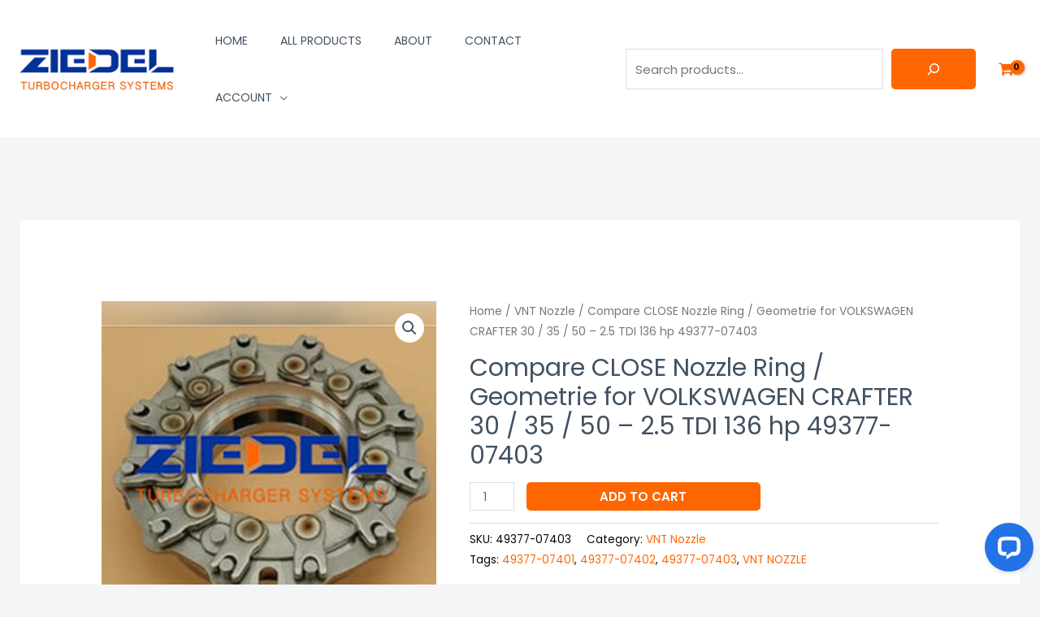

--- FILE ---
content_type: application/javascript; charset=UTF-8
request_url: https://api.livechatinc.com/v3.6/customer/action/get_dynamic_configuration?x-region=us-south1&license_id=14537670&client_id=c5e4f61e1a6c3b1521b541bc5c5a2ac5&url=https%3A%2F%2Fziedel.com%2Fproduct%2Fcompare-close-nozzle-ring-geometrie-for-volkswagen-crafter-30-35-50-2-5-tdi-136-hp-49377-07403%2F&channel_type=code&implementation_type=Wordpress&jsonp=__ynwtf175ame
body_size: 215
content:
__ynwtf175ame({"organization_id":"d9749c1d-09c1-4aa0-a3dd-308131ac097e","livechat_active":true,"livechat":{"group_id":0,"client_limit_exceeded":false,"domain_allowed":true,"online_group_ids":[0],"config_version":"1343.0.2.76.56.78.28.3.6.1.5.8.2","localization_version":"6bb83031e4f97736cbbada081b074fb6_fe92e602bf7af582956c9e50742b8018","language":"en"},"default_widget":"livechat"});